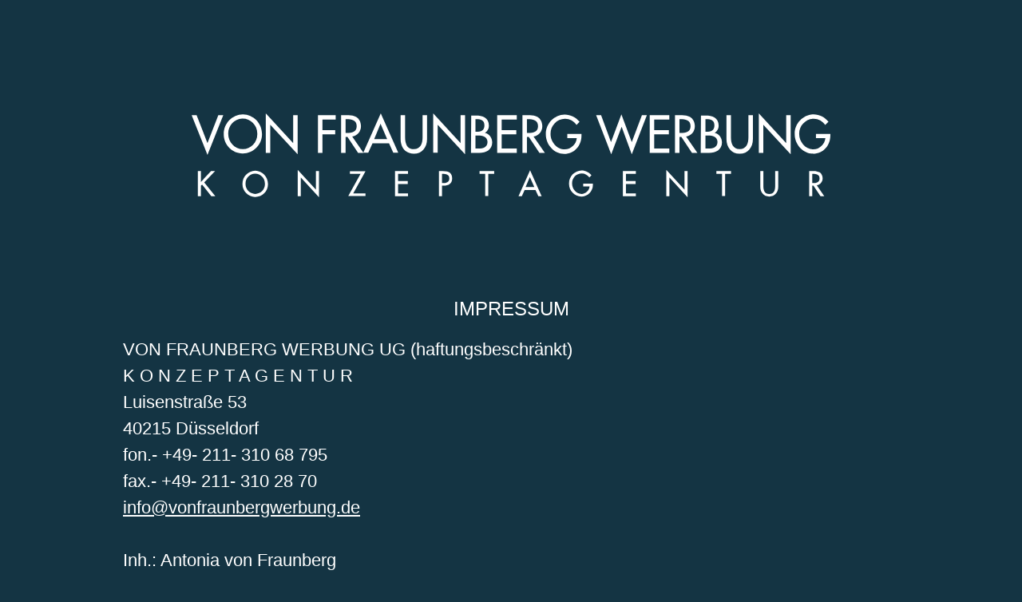

--- FILE ---
content_type: text/html
request_url: https://vonfraunbergwerbung.de/impressum.html
body_size: 4793
content:
<!doctype html>
<html>
<head>
<meta charset="utf-8">
<title>VON FRAUNBERG WERBUNG UG</title>
<link href="fonts.css" rel="stylesheet" type="text/css" />
<link href="layout.css" rel="stylesheet" type="text/css" />
<meta name="viewport" content="width=device-width, initial-scale=1.0"/>
</head>

<body>
<div id="loading1"><div id="loadingbar"></div></div>
<div id="loaded">
<div class="base-box" id="page-top"> 
  <!-- HEADER --> 
  
  <!-- MAIN -->
  <main class="vp-start">
	<section class="col-box col">

	<div class="col-item">
		<div class="box-100 nopadding">
			<div class="logo"><a href="/">        <svg role="img" aria-label="[title]" enable-background="new 0 0 270.5 35.6" version="1.1" viewBox="0 0 270.5 35.6" xml:space="preserve" xmlns="http://www.w3.org/2000/svg" xmlns:xlink="http://www.w3.org/1999/xlink">
				<title>von fraunberg werbung UG</title>
				<style type="text/css">
				  .st0{clip-path:url(#SVGID_00000119111628449795593370000016245964586886188931_);}
				  .st1{fill:#FFFFFF;}
				</style>
				<g transform="translate(0 35.627)">
				  
					<defs>
					  <rect id="a" y="-35.6" width="270.5" height="35.6"/>
					</defs>
					<clipPath id="b">
					  <use xlink:href="#a"/>
					</clipPath>
					<g clip-path="url(#b)">
					  <g transform="translate(264.4 -26.932)">
						<path class="st1" d="m0 0v1.8h4c-0.3 2.6-2.4 4.7-5.1 4.8-3.3 0-6-3.2-6-6.5-0.1-3.5 2.7-6.4 6.1-6.5h0.1c1.9 0 3.7 1 4.8 2.6l1.4-1.3c-1.5-2-3.8-3.2-6.3-3.2-4.5 0.1-8.1 3.9-8 8.4 0 4.4 3.5 8.3 7.8 8.3s7.3-3.4 7.3-7.8v-0.6h-6.1zm-24.2 8.1h1.9v-12l11.6 12.6v-16.6h-1.9v11.8l-11.6-12.6v16.8zm-13.7-16v10.1c0 3.5 2.1 6.2 5.6 6.2s5.6-2.7 5.6-6.2v-10.1h-1.9v9.4c0 2.6-0.8 5-3.7 5s-3.7-2.4-3.7-5v-9.4h-1.9zm-10.9 16h3.6c2.7 0 5.4-1.3 5.4-4.5 0-1.9-1.2-3.6-3.1-4 1.1-0.6 1.7-1.8 1.7-3 0-3.6-2.7-4.4-5.6-4.4h-1.9l-0.1 15.9zm2-7.4h1.2c1.7 0 3.9 0.5 3.9 2.7 0 2.3-1.9 2.8-3.6 2.8h-1.5v-5.5zm0-6.9h0.5c1.8 0 3.3 0.4 3.3 2.6 0 2.3-1.5 2.7-3.3 2.7h-0.5v-5.3zm-11 0h0.5c1.9 0 4.2 0.4 4.2 2.9s-2.1 2.9-4.1 2.9h-0.6v-5.8zm2.8 7.3c2.2-0.3 3.8-2.2 3.7-4.5 0-1.5-0.7-3-2-3.8-1.3-0.6-2.7-0.8-4.1-0.7h-2.3v16h1.9v-6.8h0.8l4.5 6.8h2.3l-4.8-7zm-15.4 7h8.3v-1.9h-6.4v-6h6.2v-1.8h-6.2v-4.5h6.4v-1.8h-8.3v16zm-20.6-16h-2.1l6.4 16.6 4.4-11.7 4.3 11.7 6.4-16.6h-2.1l-4.3 11.4-4.4-11.8-4.4 11.8-4.2-11.4zm-14.3 7.9v1.8h4c-0.2 2.6-2.4 4.7-5.1 4.8-3.3 0-6-3.2-6-6.5-0.1-3.5 2.6-6.4 6.1-6.5h0.1c1.9 0 3.7 1 4.8 2.6l1.3-1.3c-1.5-1.9-3.8-3.1-6.3-3.1-4.5 0.1-8.1 3.9-8 8.4 0 4.4 3.5 8.3 7.8 8.3s7.3-3.4 7.3-7.8v-0.7h-6zm-17.1-6.2h0.5c1.9 0 4.2 0.4 4.2 2.9s-2.1 2.9-4.1 2.9h-0.6v-5.8zm2.8 7.3c2.2-0.3 3.8-2.2 3.7-4.5 0-1.5-0.7-3-2-3.8-1.3-0.6-2.7-0.9-4.1-0.7h-2.3v16h1.9v-6.8h0.8l4.5 6.8h2.3l-4.8-7zm-15.4 7h8.3v-1.9h-6.4v-6h6.2v-1.8h-6.2v-4.5h6.4v-1.8h-8.3v16zm-11.1 0h3.6c2.7 0 5.4-1.3 5.4-4.5 0-1.9-1.2-3.6-3.1-4 1.1-0.6 1.7-1.8 1.7-3 0-3.6-2.7-4.4-5.6-4.4h-1.9l-0.1 15.9zm1.9-7.4h1.2c1.7 0 3.9 0.5 3.9 2.7 0 2.3-1.9 2.8-3.6 2.8h-1.5v-5.5zm0-6.9h0.5c1.8 0 3.3 0.4 3.3 2.6 0 2.3-1.5 2.7-3.3 2.7h-0.5v-5.3zm-17.9 14.2h1.9v-11.9l11.6 12.6v-16.6h-1.9v11.8l-11.6-12.6v16.7zm-13.8-15.9v10.1c0 3.5 2.1 6.2 5.6 6.2s5.6-2.7 5.6-6.2v-10.1h-1.9v9.4c0 2.6-0.8 5-3.7 5s-3.7-2.4-3.7-5v-9.4h-1.9zm-5.7 10.1h-5.5l2.7-6.5 2.8 6.5zm0.8 1.8 1.8 4h2.1l-7.4-16.7-7.4 16.7h2.1l1.8-4h7zm-18.4-10.2h0.5c1.9 0 4.2 0.4 4.2 2.9s-2.1 2.9-4.1 2.9h-0.6v-5.8zm2.8 7.3c2.2-0.3 3.8-2.2 3.7-4.5 0-1.5-0.7-3-2-3.8-1.3-0.6-2.7-0.9-4.1-0.7h-2.3v16h1.9v-6.8h0.8l4.5 6.8h2.3l-4.8-7zm-7-7.2v-1.8h-7.5v16h1.9v-7.9h5.4v-1.8h-5.4v-4.5h5.6zm-29.6 14.2h1.9v-12l11.6 12.6v-16.6h-1.9v11.8l-11.6-12.6v16.8zm-9.7-1.6c-3.5-0.1-6.2-3-6.2-6.5-0.1-3.4 2.5-6.3 5.9-6.5h0.2c3.4 0 6.2 2.8 6.2 6.3v0.2c0.1 3.5-2.6 6.4-6.1 6.5m0-14.8c-4.5 0.1-8.1 3.8-8.1 8.3-0.1 4.5 3.4 8.2 7.9 8.3h0.2c4.5 0 8.1-3.7 8.1-8.1v-0.2c0-4.5-3.6-8.2-8.1-8.3m-19.6 0.4h-2.1l6.7 16.8 6.7-16.8h-2.1l-4.6 11.8-4.6-11.8z"/>
					  </g>
					  <g transform="translate(262.83 -9.909)">
						<path class="st1" d="m0 0h0.3c1.3 0 2.8 0.2 2.8 1.9s-1.4 2-2.7 2h-0.4v-3.9zm1.9 4.8c1.5-0.2 2.5-1.5 2.5-3 0-1-0.5-2-1.3-2.5-1-0.4-1.9-0.6-2.8-0.5h-1.6v10.7h1.3v-4.5h0.5l3 4.5h1.6l-3.2-4.7zm-23.9-6v6.7c0 2.3 1.4 4.1 3.8 4.1s3.8-1.8 3.8-4.1v-6.7h-1.3v6.3c0 1.7-0.5 3.4-2.5 3.4s-2.5-1.6-2.5-3.4v-6.3h-1.3zm-14.8 1.2h2.4v-1.2h-6.2v1.2h2.4v9.4h1.3v-9.4zm-25 9.5h1.3v-8l7.7 8.4v-11.1h-1.3v7.9l-7.7-8.4v11.2zm-18.4 0h5.5v-1.2h-4.2v-4h4.1v-1.3h-4.1v-3h4.2v-1.2h-5.5v10.7zm-16.8-5.4v1.2h2.7c-0.2 1.8-1.6 3.1-3.4 3.2-2.3-0.2-4-2.1-4-4.4-0.1-2.3 1.7-4.3 4.1-4.3 1.3 0 2.5 0.7 3.2 1.7l0.9-0.9c-1-1.3-2.5-2.1-4.2-2.1-3 0.1-5.4 2.6-5.3 5.6-0.1 2.9 2.2 5.4 5.2 5.5 2.7 0 4.9-2.2 4.9-4.9v-0.3-0.3h-4.1zm-20.7 1.5h-3.7l1.8-4.3 1.9 4.3zm0.5 1.2 1.2 2.7h1.4l-4.9-11.1-4.9 11.1h1.4l1.2-2.7h4.6zm-19.9-6.8h2.4v-1.2h-6.2v1.2h2.4v9.4h1.3v-9.4zm-19.7 0h0.3c1.3 0 2.8 0.2 2.8 1.9s-1.4 2-2.7 2h-0.4v-3.9zm0 5h0.7c2 0 3.6-0.9 3.6-3.1 0-2-1-3.1-4.1-3.1h-1.5v10.7h1.3v-4.5zm-19.9 4.5h5.5v-1.2h-4.2v-4h4.1v-1.3h-4.1v-3h4.2v-1.2h-5.5v10.7zm-17.7-1.2 5.2-9.4h-6.6v1.1h4.5l-5.2 9.4h7.3v-1.1h-5.2zm-23.5 1.2h1.3v-8l7.7 8.4v-11.1h-1.3v7.9l-7.7-8.4v11.2zm-18-1c-2.3-0.1-4.2-2-4.1-4.3-0.1-2.3 1.7-4.2 4-4.3h0.1c2.3 0 4.1 1.9 4.1 4.2v0.1c0.1 2.3-1.7 4.2-4.1 4.3m0-9.9c-3 0.1-5.4 2.5-5.4 5.6-0.1 3 2.3 5.5 5.3 5.6h0.1c3 0 5.4-2.4 5.4-5.4v-0.1c0-3.2-2.4-5.6-5.4-5.7m-23 4.8v-4.6h-1.3v10.7h1.3v-4.5l0.5-0.5 3.9 5h1.7l-4.7-5.9 4.6-4.8h-1.7l-4.3 4.6z"/>
					  </g>
					</g>
				  
				</g>
				</svg></a></div>
			<div class="adv-menu-entry-title">
				<h1>IMPRESSUM</h1>				
				<div id="c231" class="frame frame-default frame-space-before-none frame-space-after-none"><header></header>
				<p>VON FRAUNBERG WERBUNG UG (haftungsbeschränkt)<br>
				  K O N Z E P T A G E N T U R<br>
				  Luisenstraße 53<br>
				  40215 Düsseldorf<br>
				  fon.- +49- 211- 310 68 795<br>
				  fax.- +49- 211- 310 28 70
<br>
<a href="mailto:info@vonfraunbergwerbung.de">info@vonfraunbergwerbung.de</a><a href="mailto:info@vonfraunbergwerbung.de"></a><br>
<br>
Inh.: Antonia von Fraunberg<br>
St.Nr. 106/5729/3428<br>
UST-id. Nr. DE 318397989<br>
				</p>
				  <p>&nbsp;</p>
				  <p>			      HAFTUNGSAUSSCHLUSS</p>
			  <p><br><strong>Haftungsbeschränkung</strong><br> &nbsp;</p><p>Die Inhalte dieser Website werden mit größtmöglicher Sorgfalt erstellt. Wir übernehmen jedoch keine Gewähr für die Richtigkeit, Vollständigkeit, Qualität oder Aktualität der bereitgestellten Inhalte.<br><br> Die Nutzung der Inhalte der Website erfolgt auf eigene Gefahr des Nutzers. Haftungsansprüche, die sich auf Schäden materieller oder ideeller Art beziehen, die durch die Nutzung oder Nichtnutzung der dargebotenen Informationen bzw. durch die Nutzung fehlerhafter und unvollständiger Informationen verursacht wurden, sind grundsätzlich ausgeschlossen, sofern seitens des Autors kein nachweislich vorsätzliches oder grob fahrlässiges Verschulden vorliegt.<br><br> Namentlich gekennzeichnete Beiträge geben die Meinung des jeweiligen Autors und nicht immer unsere Meinung wieder. Mit der reinen Nutzung der Website geht der Nutzer mit uns keinerlei Vertragsverhältnis ein.<br><br> Alle Angebote sind freibleibend und unverbindlich. Wir behalten es uns ausdrücklich vor, Teile der Seiten oder den gesamten Inhalt ohne gesonderte Ankündigung zu verändern, zu ergänzen, zu löschen oder die Veröffentlichung zeitweise oder endgültig einzustellen.<br><br> Als Dienstanbieter sind wir gemäß § 7 Abs.1 TMG für eigene Inhalte auf diesen Seiten nach den allgemeinen Gesetzen verantwortlich. Nach §§ 8 bis 10 TMG sind wir als Dienstanbieter jedoch nicht verpflichtet, übermittelte oder gespeicherte fremde Informationen zu überwachen oder nach Umständen zu forschen, die auf eine rechtswidrige Tätigkeit hinweisen. Verpflichtungen zur Entfernung oder Sperrung der Nutzung von Informationen nach den allgemeinen Gesetzen bleiben hiervon unberührt. Eine diesbezügliche Haftung ist jedoch erst ab dem Zeitpunkt der Kenntnis einer konkreten Rechtsverletzung möglich. Bei Bekanntwerden von entsprechenden Rechtsverletzungen werden wir diese Inhalte umgehend entfernen.<br><br> &nbsp;</p><p><strong>Externe Links</strong><br> &nbsp;</p><p>Diese Website enthält möglicherweise Links zu externen Webseiten Dritter („externe Links“), auf deren Inhalte wir keinen Einfluss haben. Deshalb können wir für diese fremden Inhalte auch keine Gewähr übernehmen. Für die Inhalte der verlinkten Seiten ist stets der jeweilige Anbieter oder Betreiber der Seiten verantwortlich.<br><br> Wir haben bei der erstmaligen Verknüpfung der externen Links die fremden Inhalte daraufhin überprüft, ob etwaige Rechtsverstöße bestehen. Zu dem Zeitpunkt der Verknüpfung waren keine Rechtsverstöße ersichtlich.</p><p>&nbsp;</p><p><strong>Urheber- und Leistungsschutzrechte</strong><br> &nbsp;</p><p>Die auf dieser Website veröffentlichten Inhalte unterliegen dem deutschen Urheber- und Leistungsschutzrecht. Jede vom deutschen Urheber- und Leistungsschutzrecht nicht zugelassene Verwertung bedarf unserer vorherigen schriftlichen Zustimmung oder der des jeweiligen Rechteinhabers. Dies gilt insbesondere für Vervielfältigung, Bearbeitung, Übersetzung, Einspeicherung, Verarbeitung bzw. Wiedergabe von Inhalten in Datenbanken oder anderen elektronischen Medien und Systemen.<br><br> Soweit die Inhalte auf dieser Seite nicht vom Betreiber erstellt wurden, werden die Urheberrechte Dritter beachtet.<br><br> Alle innerhalb des Internetangebotes genannten und ggf. durch Dritte geschützten Marken- und Warenzeichen unterliegen uneingeschränkt den Bestimmungen des jeweils gültigen Kennzeichenrechts und den Besitzrechten der jeweiligen eingetragenen Eigentümer. Allein aufgrund der bloßen Nennung ist nicht der Schluss zu ziehen, dass Markenzeichen nicht durch Rechte Dritter geschützt sind!<br><br> Die unerlaubte Vervielfältigung oder Weitergabe einzelner Inhalte oder kompletter Seiten ist nicht gestattet und strafbar. Lediglich die Herstellung von Kopien und Downloads für den persönlichen, privaten und nicht kommerziellen Gebrauch ist erlaubt.</p><p>&nbsp;</p><p><strong>Die Darstellung dieser Website in fremden Frames ist nur mit schriftlicher Erlaubnis zulässig.</strong><br> &nbsp;</p><p>Sollten Sie auf eine Urheberrechtsverletzung aufmerksam werden, bitten wir Sie um einen entsprechenden Hinweis. Bei Bekanntwerden von Rechtsverletzungen werden wir derartige Inhalte umgehend entfernen.<br> &nbsp;</p><p><strong>Rechtswirksamkeit dieses Haftungsausschlusses</strong><br> &nbsp;</p><p>Sofern Teile oder einzelne Formulierungen dieses Textes der geltenden Rechtslage nicht, nicht mehr oder nicht vollständig entsprechen sollten, bleiben die übrigen Teile des Dokumentes in ihrem Inhalt und ihrer Gültigkeit davon unberührt.<br> &nbsp;</p></div>
			</div>
		</div>
	</div>

	</section>
	  
	  
	  
</main>
  
  <!-- FOOTER -->
  <footer class="footer">
    <p class="txt-center"><a href="index.html">ZURÜCK</a></p>
  </footer>
</div>
</div>
<script type="text/javascript">$(window).load(function(){$("#loading1").fadeOut(),$("#loaded").show()});</script>		
</body>
</html>

--- FILE ---
content_type: text/css
request_url: https://vonfraunbergwerbung.de/fonts.css
body_size: 449
content:
@font-face {
  font-family: 'Open Sans';
  font-style: normal;
  font-weight: 300;
  font-display: optional;
  src: url("/fonts/OpenSans_w300.woff2") format('woff2');
}

@font-face {
    font-family: 'Open Sans';
    font-style: normal;
    font-weight: 400;
    font-display: optional;
    src: url("/fonts/OpenSans_w400.woff2") format('woff2');
  }

@font-face {
  font-family: 'Open Sans';
  font-style: normal;
  font-weight: 700;
  font-display: optional;
  src: url("/fonts/OpenSans_w700.woff2") format('woff2');
}


--- FILE ---
content_type: text/css
request_url: https://vonfraunbergwerbung.de/layout.css
body_size: 10868
content:
#loadingbar img,#teaser img {
    height: auto;
    width: 100%
}

#teaser img,.base-box,.col-item,.event-wrap,.item-box,section,ul li {
    position: relative
}

.col-item,body,html {
    background-color: #143443
}

*,.col-item,:after,:before {
    background-position: center
}

.txt-uppercase,h1,h2,h3 {
    text-transform: uppercase
}

h1,h1 a,h2,h2 a,h3,h3 a,p,p a {
    color: #fff
}

b,h1 a,h2 a,h3 a,strong {
    font-weight: 700
}

h1,h2,h3,ul li {
    font-weight: 400
}

.vf-download a,h1 a,h2 a,h3 a,p a {
    text-decoration: underline
}

.fa,body,html {
    font-family: 'Open Sans',sans-serif
}

body,html {
    font-size: 14px;
    height: 100%;
    box-sizing: border-box;
    letter-spacing: 0;
    color: #000;
    scroll-behavior: smooth;
    line-height: 1.2;
    background-size: contain;
}

img {
    border: 0
}

#teaser img {
    margin: 25% auto 0;
    display: table
}

#loading1,#loading2 {
    position: absolute;
    width: 100%;
    text-aligh: center;
    z-index: 9999999
}

#loadingbar {
    position: absolute;
    width: 50px;
    height: 50px;
    left: 50%;
    top: 50%;
    margin-top: -20px;
    margin-left: -25px
}

a:focus {
    outline: 0
}

article,header,main,nav,section {
    display: block;
    padding: 0;
    margin: 0
}

.cf:after,.cf:before,.item-box:after,.item-box:before {
    content: '';
    display: table;
    width: 100%
}

.cf:after,.item-box:after {
    clear: both
}

*,:after,:before {
    box-sizing: inherit;
    margin: 0;
    padding: 0;
    background-repeat: no-repeat;
    text-decoration: none
}

body {
    margin: -1px 0 0;
    padding: 1px 0 0;
    background-size: 60% auto;
    height: 100%
}

.base-box,section {
    width: 100%;
    max-width: 100%
}

.item-box {
    width: 90%;
    max-width: 1200px;
    width: calc(100% - 30px);
    margin: 0 auto;
    height: 100%
}

.txt-center {
    text-align: center
}

.txt-left,p {
    text-align: left
}

.txt-right {
    text-align: right
}

.fa,.inline-block,ul li {
    display: inline-block
}

.block {
    display: block
}

.inline {
    display: inline
}

.no-margin {
    margin: 0
}

.col-item,.event-wrap {
    width: 100%;
    margin-bottom: 20px
}

.overflow-hidden {
    overflow: hidden
}

.base-box,.col-box,.flex-box {
    display: -webkit-box;
    display: -ms-Flexbox;
    display: -webkit-flex;
    display: -moz-flex;
    display: -ms-flex;
    display: flex
}

.col-box,.flex-box {
    -webkit-box-lines: single;
    -moz-box-lines: single;
    -moz-box-lines: wrap;
    -ms-flex-wrap: wrap;
    -webkit-flex-wrap: wrap;
    flex-wrap: wrap;
    -webkit-box-align: stretch;
    -moz-box-align: stretch;
    -ms-flex-align: stretch;
    -webkit-align-items: stretch;
    align-items: stretch
}

.base-box {
    -webkit-box-orient: normal;
    -webkit-box-direction: normal;
    -moz-box-orient: inline-axis;
    -moz-box-direction: normal;
    -webkit-flex-direction: column;
    -ms-flex-direction: column;
    flex-direction: column;
    height: 100vh
}

.site-footer,.site-header {
    flex-shrink: 0;
    position: relative;
    min-height: 100px
}

.base-item {
    flex: 1 0 auto
}

.col-item {
    float: left;
    padding: 10px;
    background-size: cover
}

.col-box.reverse-order,.col-box.sidebar-left {
    -webkit-box-direction: reverse;
    -moz-box-direction: reverse;
    -webkit-flex-direction: row-reverse;
    -ms-flex-direction: row-reverse;
    flex-direction: row-reverse
}

.col-box.space-between {
    -webkit-justify-content: space-between;
    -moz-justify-content: space-between;
    -ms-justify-content: space-between;
    justify-content: space-between
}

.col-box.center-content {
    -webkit-justify-content: center;
    -moz-justify-content: center;
    -ms-justify-content: center;
    justify-content: center
}

.col-box.content-nowrap {
    flex-wrap: nowrap;
    -webkit-flex-wrap: nowrap;
    -ms-flex-wrap: nowrap;
    -webkit-justify-content: center;
    -moz-justify-content: center;
    -ms-justify-content: center;
    justify-content: center;
    -webkit-flex: 0 0 auto;
    -moz-flex: 0 0 auto;
    -ms-flex: 0 0 auto;
    flex: 0 0 auto
}

.content-item-left,.flex-start {
    -webkit-box-align: flex-start;
    -moz-box-align: flex-start;
    -ms-flex-align: flex-start;
    -webkit-align-items: flex-start;
    align-items: flex-start
}

.content-item-right {
    -webkit-box-align: flex-end;
    -moz-box-align: flex-end;
    -ms-flex-align: flex-end;
    -webkit-align-items: flex-end;
    align-items: flex-end
}

.content-item-center {
    -webkit-box-align: center;
    -moz-box-align: center;
    -ms-flex-align: center;
    -webkit-align-items: center;
    align-items: center
}

p {
    font-size: 22px;
    line-height: 1.5
}

h1,h2,h3 {
    font-size: 24px;
    margin: 17vh 0 20px;
    text-align: center
}

h3,ul li {
    font-size: 16px
}

.inner-infos {
    position: absolute;
    right: 15px;
    bottom: 0
}

.col-item .col-item {
    background-color: transparent
}

.nopadding {
    padding: 60px 0;
    text-align: center
}

ul li {
    font-family: "Open Sans",sans-serif;
    color: #333;
    padding: 15px
}

.fa {
    font-size: inherit;
    text-rendering: auto;
    -webkit-font-smoothing: antialiased;
    -moz-osx-font-smoothing: grayscale
}

.fa-angle-down:before {
    content: "\f107";
    content: '';
    position: absolute;
    left: 80px;
    top: 20px;
    width: 0;
    height: 0;
    border-left: 6px solid transparent;
    border-right: 6px solid transparent;
    border-top: 6px solid #333;
    clear: both
}

.event-wrap {
    display: table;
    height: auto;
    padding-right: 10px;
    background-color: #ccc
}

@media (min-width: 996px) {
    section {
        padding-left:16px
    }

    .col-box {
        margin: 0 0 0 -16px;
        height: 100%
    }

    .logo,.logo img {
        width: 100%;
        height: auto
    }

    .col-box>.col-item {
        margin: 0 0 16px 16px;
        width: 100%
    }

    .col-2>.col-item,.col-box>.box-50 {
        width: calc(50% - 16px)
    }

    .col-4>.col-item,.col-box>.box-25 {
        width: calc(25% - 16px)
    }

    .col-5>.col-item,.col-box>.box-20 {
        width: calc(20% - 16px)
    }

    .col-3>.col-item {
        width: calc(33.333333% - 16px)
    }

    .col-box>.box-10 {
        width: calc(10% - 16px)
    }

    .col-box>.box-30 {
        width: calc(30% - 16px)
    }

    .col-box>.box-33 {
        width: calc(33.33% - 16px)
    }

    .col-box>.box-40 {
        width: calc(40% - 16px)
    }

    .col-box>.box-60 {
        width: calc(60% - 16px)
    }

    .col-box>.box-66 {
        width: calc(66.66% - 16px)
    }

    .col-box>.box-70 {
        width: calc(70% - 16px)
    }

    .col-box>.box-75 {
        width: calc(75% - 16px)
    }

    .col-box>.box-80 {
        width: calc(80% - 16px)
    }

    .col-box>.box-90 {
        width: calc(90% - 16px)
    }

    .col-box>.box-100 {
        width: calc(100% - 16px)
    }

    .col-box>.box-auto {
        width: auto
    }

    .col-box>.col-item.margin-0,.margin-0 {
        margin: 0
    }

    .col-box>.col-item.margin-bottom-0,.margin-bottom-0 {
        margin-bottom: 0
    }

    .col-box>.col-item.margin-top-0,.margin-top-0 {
        margin-top: 0
    }

    .hauptnavi {
        position: absolute;
        z-index: 1;
        width: 100%
    }

    .logo {
        text-align: center;
        margin: 10vh auto 0;
        max-width: 800px
    }

    @media screen and (max-width: 1200px) {
        #calendar.box-33 {
            width:calc(40% - 16px)
        }

        #teaser.box-66 {
            width: calc(60% - 16px)
        }
    }
}

.vp-start {
    width: 80%;
    max-width: 1204px;
    margin: 0 auto;
    height: 100%
}

.footer {
    bottom: 70px;
    margin-bottom: 34px;
    width: 100%;
    min-height: auto;
    display: flex;
    align-items: center;
    justify-content: center
}

@media screen and (max-width: 995px) {
    .logo,.logo img {
        height:auto
    }

    .logo,.logo img,.vp-start {
        margin: 0 auto
    }

    .logo,.logo img,.nopadding {
        text-align: center
    }

    .vp-start {
        width: 90%;
        max-width: 1204px
    }

    .logo {
        width: 80%
    }

    .logo img {
        width: 100%
    }

    h1 {
        margin-top: 46px;
        font-size: 22px
    }

    p {
        font-size: 16px;
        margin-bottom: 20px
    }

    .nopadding {
        padding: 40px 0 0
    }
}

@media screen and (max-width: 768px) {
    .logo {
        width:100%
    }

    h1 {
        margin-top: 36px;
        font-size: 16px
    }
}

@media screen and (max-width: 340px) {
    h1,p {
        font-size:14px
    }

    .logo {
        width: 100%
    }

    h1 {
        margin-top: 26px
    }

    p {
        margin-bottom: 16px
    }
}

/*custom*/
/*custom*/
#splashscreen {
    position: absolute;
    display: flex;
    justify-content: center;
    align-items: baseline;
    flex-direction: row;
    flex-grow: 1;
    width: 100%;
    height: 100%;
    z-index: 999;
    background: #143445;
}

#splashscreen .col-item {
    background: #143441;
}

#splashscreen .c-columns {
    margin: 10px 0 0px 0;
}

#splashscreen h1 {
    margin: 0!important;
    font-size: 20px;
}

#splashscreen :last-child h1 {
    margin: 20px 0 0 0!important;
    font-size: 20px;
}

#splashscreen .item-box {
    max-width: 100%;
    width: calc(100% - 0px);
    margin: 0 auto;
    position: relative;
}

#splashscreen .col.col-1 {
    padding: 80px 80px 20px 80px
}

#splashscreen .col.col-2 {
    padding: 20px 7% 30px 0px;
}
.c-columns>.col, .c-columns>.space {
    float: left;
    min-height: 1px;
    width:47.5%;
}
.c-columns>.col, .c-columns>.space {
    float: left;
    min-height: 1px;
}
.c-columns img {
    width: 100%;
    height: auto;
}

@media screen and (max-width: 900px) {
    #splashscreen .base-item {
    width: calc(100% - 0px)!important;
    }
    #splashscreen .col.col-1 {
    padding:10px 30px 0px 30px!important;
    }
    #splashscreen .col.col-2 {
    padding:30px!important;
    }
    #splashscreen p {
    margin-top:10px!important;
    }
    #splashscreen .ce-image.ce-center.ce-above {
    margin-top:0px!important;
    }
    .c-columns>.col, .c-columns>.space {
    width: 100%!important;
    }
    .c-columns {
    flex-direction: column;
    }
}